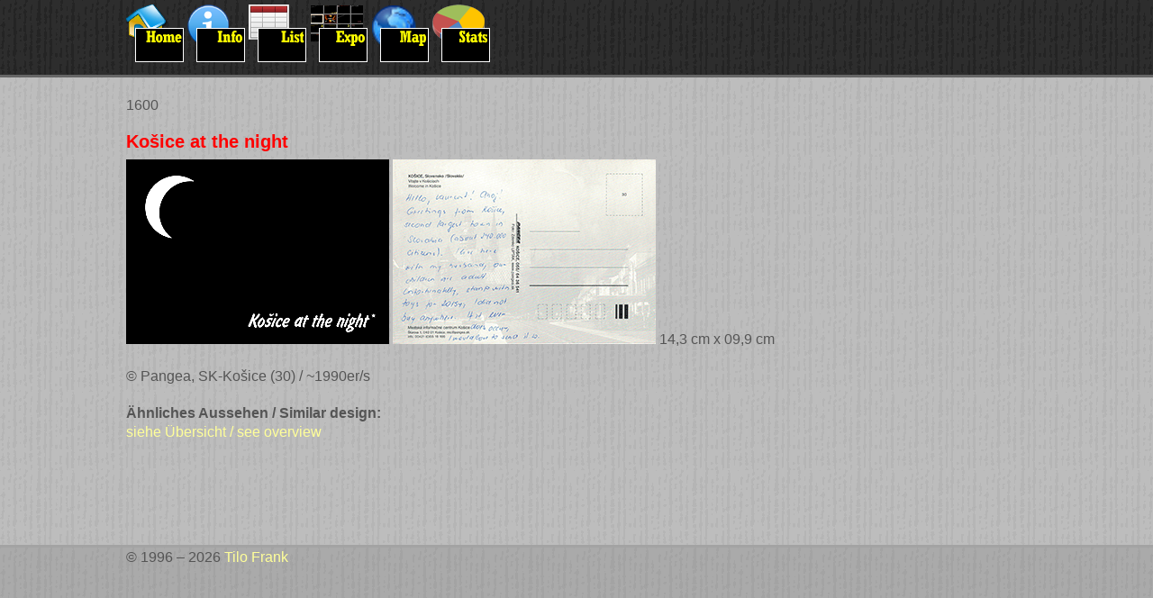

--- FILE ---
content_type: text/html
request_url: https://bei-nacht.de/expo/e1600.htm
body_size: 2240
content:
<HTML>
<head>
<title>Kosice at the night - "Bei Nacht"-Postkarten / "By Night"-postcards</title>
<link rel="stylesheet" type="text/css" href="../style.css">
<script type="text/javascript" src="../button.js"></script>
<script type="text/javascript">
<!--
  if (top.frames.length != 0) {
  	document.write("<link rel='stylesheet' type='text/css' href='../style_expo_overwrite.css'>")
  } 
// -->
</script> 
<script src="../js_legende.js" type="text/javascript"></script> 
<!-- Google tag (gtag.js) -->
<script async src="https://www.googletagmanager.com/gtag/js?id=G-FDRVJK0H64"></script>
<script>
  window.dataLayer = window.dataLayer || [];
  function gtag(){dataLayer.push(arguments);}
  gtag('js', new Date());

  gtag('config', 'G-FDRVJK0H64');
</script></head>
<body  class="home" onmousemove="checkS(event);">
<div id="preview" style="position:absolute; visibility:hidden; z-index:1000;"></div>      <!--hidden--> 
<div class="wrapper">
<div id="header">
<div class="inner">
<table border=0 cellpadding=0 cellspacing=0 width="99%"><tr><td valign="top" width=345 align="left">
<a href="../index.html" target="_top"><img src="../bilder/but_home1.png"></a>
<a href="../newinfo.html" target="_top"><img src="../bilder/but_info1.png"></a>
<a href="../newlist.html" target="_top"><img src="../bilder/but_list1.png"></a>
<a href="../newexpo.html" target="_top"><img src="../bilder/but_expo1.png"></a>
<a href="../newmapsselect.html" target="_top"><img src="../bilder/but_maps1.png"></a>
<a href="../newstats.html" target="_top"><img src="../bilder/but_stats1.png"></a>
</td></tr></table>
</div>
</div>
<div id="main">
<div class="inner">
<p>1600</p>
<h3>Ko&#353;ice at the night</h3>
<p><img src="../scan/1600.gif" alt="Kosice at the night"> <img src="../scan/1600b.gif"> 14,3&nbsp;cm x 09,9&nbsp;cm</p>
<p><i>&copy; Pangea, SK-Ko�ice (30)  / ~1990er/s</i></p>

<p><b>&Auml;hnliches Aussehen / Similar design:</b><br/>
<a href="compare_ms.htm">siehe &Uuml;bersicht / see overview</a></p>

</div>
</div>
<div class="push"></div>
</div>

<div id="footer">
<div class="inner">
<div class="clearfix">
<div id="twocolleft">
<p>&copy; 1996 &ndash; 2026 <a href="javascript:linkTo_UnCryptMailto('rfnqyt?ynqt3kwfspElr}3ij',%205);">Tilo Frank</a></p></div>
</div>
</div>
</div>


	
</body>
</html>
